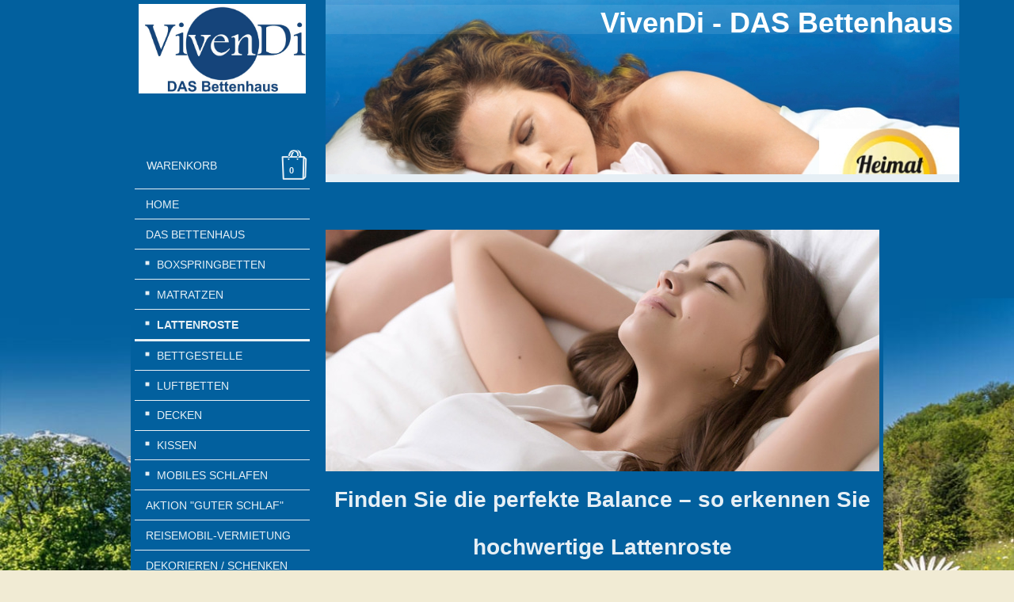

--- FILE ---
content_type: text/html; charset=UTF-8
request_url: https://www.vivendi-betten.de/das-bettenhaus/lattenroste/
body_size: 10159
content:
<!DOCTYPE html>
<html lang="de"  ><head prefix="og: http://ogp.me/ns# fb: http://ogp.me/ns/fb# business: http://ogp.me/ns/business#">
    <meta http-equiv="Content-Type" content="text/html; charset=utf-8"/>
    <meta name="generator" content="IONOS MyWebsite"/>
        
    <link rel="dns-prefetch" href="//cdn.website-start.de/"/>
    <link rel="dns-prefetch" href="//117.mod.mywebsite-editor.com"/>
    <link rel="dns-prefetch" href="https://117.sb.mywebsite-editor.com/"/>
    <link rel="shortcut icon" href="https://www.vivendi-betten.de/s/misc/favicon.png?1442417412"/>
        <title>VivenDi - DAS Bettenhaus Inh. Norbert Rolfs matratze bett decke - Lattenroste</title>
    <style type="text/css">@media screen and (max-device-width: 1024px) {.diyw a.switchViewWeb {display: inline !important;}}</style>
    <style type="text/css">@media screen and (min-device-width: 1024px) {
            .mediumScreenDisabled { display:block }
            .smallScreenDisabled { display:block }
        }
        @media screen and (max-device-width: 1024px) { .mediumScreenDisabled { display:none } }
        @media screen and (max-device-width: 568px) { .smallScreenDisabled { display:none } }
                @media screen and (min-width: 1024px) {
            .mobilepreview .mediumScreenDisabled { display:block }
            .mobilepreview .smallScreenDisabled { display:block }
        }
        @media screen and (max-width: 1024px) { .mobilepreview .mediumScreenDisabled { display:none } }
        @media screen and (max-width: 568px) { .mobilepreview .smallScreenDisabled { display:none } }</style>
    <meta name="viewport" content="width=device-width, initial-scale=1, maximum-scale=1, minimal-ui"/>

<meta name="format-detection" content="telephone=no"/>
        <meta name="description" content="Neue Seite"/>
            <meta name="robots" content="index,follow"/>
        <link href="//cdn.website-start.de/templates/2118/style.css?1763478093678" rel="stylesheet" type="text/css"/>
    <link href="https://www.vivendi-betten.de/s/style/theming.css?1723895182" rel="stylesheet" type="text/css"/>
    <link href="//cdn.website-start.de/app/cdn/min/group/web.css?1763478093678" rel="stylesheet" type="text/css"/>
<link href="//cdn.website-start.de/app/cdn/min/moduleserver/css/de_DE/common,facebook,shoppingbasket?1763478093678" rel="stylesheet" type="text/css"/>
    <link href="//cdn.website-start.de/app/cdn/min/group/mobilenavigation.css?1763478093678" rel="stylesheet" type="text/css"/>
    <link href="https://117.sb.mywebsite-editor.com/app/logstate2-css.php?site=236236740&amp;t=1769374091" rel="stylesheet" type="text/css"/>

<script type="text/javascript">
    /* <![CDATA[ */
var stagingMode = '';
    /* ]]> */
</script>
<script src="https://117.sb.mywebsite-editor.com/app/logstate-js.php?site=236236740&amp;t=1769374091"></script>

    <link href="//cdn.website-start.de/templates/2118/print.css?1763478093678" rel="stylesheet" media="print" type="text/css"/>
    <script type="text/javascript">
    /* <![CDATA[ */
    var systemurl = 'https://117.sb.mywebsite-editor.com/';
    var webPath = '/';
    var proxyName = '';
    var webServerName = 'www.vivendi-betten.de';
    var sslServerUrl = 'https://www.vivendi-betten.de';
    var nonSslServerUrl = 'http://www.vivendi-betten.de';
    var webserverProtocol = 'http://';
    var nghScriptsUrlPrefix = '//117.mod.mywebsite-editor.com';
    var sessionNamespace = 'DIY_SB';
    var jimdoData = {
        cdnUrl:  '//cdn.website-start.de/',
        messages: {
            lightBox: {
    image : 'Bild',
    of: 'von'
}

        },
        isTrial: 0,
        pageId: 210504    };
    var script_basisID = "236236740";

    diy = window.diy || {};
    diy.web = diy.web || {};

        diy.web.jsBaseUrl = "//cdn.website-start.de/s/build/";

    diy.context = diy.context || {};
    diy.context.type = diy.context.type || 'web';
    /* ]]> */
</script>

<script type="text/javascript" src="//cdn.website-start.de/app/cdn/min/group/web.js?1763478093678" crossorigin="anonymous"></script><script type="text/javascript" src="//cdn.website-start.de/s/build/web.bundle.js?1763478093678" crossorigin="anonymous"></script><script type="text/javascript" src="//cdn.website-start.de/app/cdn/min/group/mobilenavigation.js?1763478093678" crossorigin="anonymous"></script><script src="//cdn.website-start.de/app/cdn/min/moduleserver/js/de_DE/common,facebook,shoppingbasket?1763478093678"></script>
<script type="text/javascript" src="https://cdn.website-start.de/proxy/apps/zook5o/resource/dependencies/"></script><script type="text/javascript">
                    if (typeof require !== 'undefined') {
                        require.config({
                            waitSeconds : 10,
                            baseUrl : 'https://cdn.website-start.de/proxy/apps/zook5o/js/'
                        });
                    }
                </script><script type="text/javascript">if (window.jQuery) {window.jQuery_1and1 = window.jQuery;}</script>
<meta name="google-site-verification" content="kRe31Eva2iT_fXFcI8Iqfs3t8l-juMR-E45By5PuZ58"/>
<script type="text/javascript">if (window.jQuery_1and1) {window.jQuery = window.jQuery_1and1;}</script>
<script type="text/javascript" src="//cdn.website-start.de/app/cdn/min/group/pfcsupport.js?1763478093678" crossorigin="anonymous"></script>    <meta property="og:type" content="business.business"/>
    <meta property="og:url" content="https://www.vivendi-betten.de/das-bettenhaus/lattenroste/"/>
    <meta property="og:title" content="VivenDi - DAS Bettenhaus Inh. Norbert Rolfs matratze bett decke - Lattenroste"/>
            <meta property="og:description" content="Neue Seite"/>
                <meta property="og:image" content="https://www.vivendi-betten.de/s/misc/logo.jpg?t=1767091706"/>
        <meta property="business:contact_data:country_name" content="Deutschland"/>
    <meta property="business:contact_data:street_address" content="Parkhofstrasse 95"/>
    <meta property="business:contact_data:locality" content="Hückelhoven"/>
    
    <meta property="business:contact_data:email" content="info@vivendi-betten.de"/>
    <meta property="business:contact_data:postal_code" content="41836"/>
    <meta property="business:contact_data:phone_number" content="+49 2433 918420"/>
    
    
<link href="https://cdn.website-start.de/proxy/apps/zook5o/s/diy/basic/public/css/basic.css?rev-1572433123=" rel="stylesheet" type="text/css"/><link href="https://cdn.website-start.de/proxy/apps/zook5o/s/epages/epagesBasket/public/css/web.css?rev-1572433123=" rel="stylesheet" type="text/css"/><link href="https://cdn.website-start.de/proxy/apps/zook5o/s/epages/epagesShop/public/fancybox/jquery.fancybox.css?rev-1572433123=" rel="stylesheet" type="text/css"/><meta property="business:hours:day" content="TUESDAY"/><meta property="business:hours:start" content="10:00"/><meta property="business:hours:end" content="18:00"/><meta property="business:hours:day" content="WEDNESDAY"/><meta property="business:hours:start" content="10:00"/><meta property="business:hours:end" content="18:00"/><meta property="business:hours:day" content="THURSDAY"/><meta property="business:hours:start" content="10:00"/><meta property="business:hours:end" content="18:00"/><meta property="business:hours:day" content="FRIDAY"/><meta property="business:hours:start" content="10:00"/><meta property="business:hours:end" content="18:00"/><meta property="business:hours:day" content="SATURDAY"/><meta property="business:hours:start" content="10:00"/><meta property="business:hours:end" content="14:00"/></head>


<body class="body diyBgActive  cc-pagemode-default diyfeSidebarLeft diy-market-de_DE" data-pageid="210504" id="page-210504">
    
    <div class="diyw">
        <div class="diyweb" id="diyfeTop">
  
<nav id="diyfeMobileNav" class="diyfeCA diyfeCA1" role="navigation">
    <a title="Navigation aufklappen/zuklappen">Navigation aufklappen/zuklappen</a>
    <ul class="mainNav1"><li class=" hasSubNavigation"><a data-page-id="182508" href="https://www.vivendi-betten.de/" class=" level_1"><span>Home</span></a></li><li class="parent hasSubNavigation"><a data-page-id="516901" href="https://www.vivendi-betten.de/das-bettenhaus/" class="parent level_1"><span>DAS Bettenhaus</span></a><span class="diyfeDropDownSubOpener">&nbsp;</span><div class="diyfeDropDownSubList diyfeCA diyfeCA1"><ul class="mainNav2"><li class=" hasSubNavigation"><a data-page-id="516902" href="https://www.vivendi-betten.de/das-bettenhaus/boxspringbetten/" class=" level_2"><span>Boxspringbetten</span></a></li><li class=" hasSubNavigation"><a data-page-id="210497" href="https://www.vivendi-betten.de/das-bettenhaus/matratzen/" class=" level_2"><span>Matratzen</span></a><span class="diyfeDropDownSubOpener">&nbsp;</span><div class="diyfeDropDownSubList diyfeCA diyfeCA1"><ul class="mainNav3"><li class=" hasSubNavigation"><a data-page-id="516930" href="https://www.vivendi-betten.de/das-bettenhaus/matratzen/vitario/" class=" level_3"><span>Vitario</span></a></li><li class=" hasSubNavigation"><a data-page-id="517358" href="https://www.vivendi-betten.de/das-bettenhaus/matratzen/svane/" class=" level_3"><span>Svane</span></a></li><li class=" hasSubNavigation"><a data-page-id="516929" href="https://www.vivendi-betten.de/das-bettenhaus/matratzen/seaqual/" class=" level_3"><span>Seaqual</span></a></li><li class=" hasSubNavigation"><a data-page-id="516931" href="https://www.vivendi-betten.de/das-bettenhaus/matratzen/brinkhaus/" class=" level_3"><span>Brinkhaus</span></a></li><li class=" hasSubNavigation"><a data-page-id="516970" href="https://www.vivendi-betten.de/das-bettenhaus/matratzen/dynaglobe/" class=" level_3"><span>Dynaglobe</span></a></li></ul></div></li><li class="current hasSubNavigation"><a data-page-id="210504" href="https://www.vivendi-betten.de/das-bettenhaus/lattenroste/" class="current level_2"><span>Lattenroste</span></a></li><li class=" hasSubNavigation"><a data-page-id="516903" href="https://www.vivendi-betten.de/das-bettenhaus/bettgestelle/" class=" level_2"><span>Bettgestelle</span></a></li><li class=" hasSubNavigation"><a data-page-id="516904" href="https://www.vivendi-betten.de/das-bettenhaus/luftbetten/" class=" level_2"><span>Luftbetten</span></a></li><li class=" hasSubNavigation"><a data-page-id="516906" href="https://www.vivendi-betten.de/das-bettenhaus/decken/" class=" level_2"><span>Decken</span></a></li><li class=" hasSubNavigation"><a data-page-id="516905" href="https://www.vivendi-betten.de/das-bettenhaus/kissen/" class=" level_2"><span>Kissen</span></a></li><li class=" hasSubNavigation"><a data-page-id="372460" href="https://www.vivendi-betten.de/das-bettenhaus/mobiles-schlafen/" class=" level_2"><span>mobiles Schlafen</span></a></li></ul></div></li><li class=" hasSubNavigation"><a data-page-id="526310" href="https://www.vivendi-betten.de/aktion-guter-schlaf/" class=" level_1"><span>Aktion "guter Schlaf"</span></a></li><li class=" hasSubNavigation"><a data-page-id="486366" href="https://www.vivendi-betten.de/reisemobil-vermietung/" class=" level_1"><span>Reisemobil-Vermietung</span></a></li><li class=" hasSubNavigation"><a data-page-id="210508" href="https://www.vivendi-betten.de/dekorieren-schenken/" class=" level_1"><span>Dekorieren / Schenken</span></a></li><li class=" hasSubNavigation"><a data-page-id="182509" href="https://www.vivendi-betten.de/über-uns/" class=" level_1"><span>Über uns</span></a><span class="diyfeDropDownSubOpener">&nbsp;</span><div class="diyfeDropDownSubList diyfeCA diyfeCA1"><ul class="mainNav2"><li class=" hasSubNavigation"><a data-page-id="478312" href="https://www.vivendi-betten.de/über-uns/datenschutz-erklärung/" class=" level_2"><span>Datenschutz-erklärung</span></a></li><li class=" hasSubNavigation"><a data-page-id="182510" href="https://www.vivendi-betten.de/über-uns/anfahrt/" class=" level_2"><span>Anfahrt</span></a></li><li class=" hasSubNavigation"><a data-page-id="267410" href="https://www.vivendi-betten.de/über-uns/öffnungszeiten/" class=" level_2"><span>Öffnungszeiten</span></a></li><li class=" hasSubNavigation"><a data-page-id="182511" href="https://www.vivendi-betten.de/über-uns/impressum/" class=" level_2"><span>Impressum</span></a></li></ul></div></li></ul></nav>
  <div class="diywebLiveArea diyfeCA diyfeCA1">
    <div class="diyfeGridGroup">
      <div class="diywebSecondary diyfeGE">
        <div class="diywebLogo diyfeCA diyfeCA2">
          
    <style type="text/css" media="all">
        /* <![CDATA[ */
                .diyw #website-logo {
            text-align: center !important;
                        padding: 0px 0;
                    }
        
                /* ]]> */
    </style>

    <div id="website-logo">
            <a href="https://www.vivendi-betten.de/"><img class="website-logo-image" width="1181" src="https://www.vivendi-betten.de/s/misc/logo.jpg?t=1767091706" alt=""/></a>

            
            </div>


        </div>
        <div id="diywebAppContainer1st"></div>
        <div class="diywebNav diywebNavMain diywebNav123 diyfeCA diyfeCA1">
          <div class="diywebGutter">
            <div class="webnavigation"><ul id="mainNav1" class="mainNav1"><li class="navTopItemGroup_1"><a data-page-id="182508" href="https://www.vivendi-betten.de/" class="level_1"><span>Home</span></a></li><li class="navTopItemGroup_2"><a data-page-id="516901" href="https://www.vivendi-betten.de/das-bettenhaus/" class="parent level_1"><span>DAS Bettenhaus</span></a></li><li><ul id="mainNav2" class="mainNav2"><li class="navTopItemGroup_2"><a data-page-id="516902" href="https://www.vivendi-betten.de/das-bettenhaus/boxspringbetten/" class="level_2"><span>Boxspringbetten</span></a></li><li class="navTopItemGroup_2"><a data-page-id="210497" href="https://www.vivendi-betten.de/das-bettenhaus/matratzen/" class="level_2"><span>Matratzen</span></a></li><li class="navTopItemGroup_2"><a data-page-id="210504" href="https://www.vivendi-betten.de/das-bettenhaus/lattenroste/" class="current level_2"><span>Lattenroste</span></a></li><li class="navTopItemGroup_2"><a data-page-id="516903" href="https://www.vivendi-betten.de/das-bettenhaus/bettgestelle/" class="level_2"><span>Bettgestelle</span></a></li><li class="navTopItemGroup_2"><a data-page-id="516904" href="https://www.vivendi-betten.de/das-bettenhaus/luftbetten/" class="level_2"><span>Luftbetten</span></a></li><li class="navTopItemGroup_2"><a data-page-id="516906" href="https://www.vivendi-betten.de/das-bettenhaus/decken/" class="level_2"><span>Decken</span></a></li><li class="navTopItemGroup_2"><a data-page-id="516905" href="https://www.vivendi-betten.de/das-bettenhaus/kissen/" class="level_2"><span>Kissen</span></a></li><li class="navTopItemGroup_2"><a data-page-id="372460" href="https://www.vivendi-betten.de/das-bettenhaus/mobiles-schlafen/" class="level_2"><span>mobiles Schlafen</span></a></li></ul></li><li class="navTopItemGroup_3"><a data-page-id="526310" href="https://www.vivendi-betten.de/aktion-guter-schlaf/" class="level_1"><span>Aktion "guter Schlaf"</span></a></li><li class="navTopItemGroup_4"><a data-page-id="486366" href="https://www.vivendi-betten.de/reisemobil-vermietung/" class="level_1"><span>Reisemobil-Vermietung</span></a></li><li class="navTopItemGroup_5"><a data-page-id="210508" href="https://www.vivendi-betten.de/dekorieren-schenken/" class="level_1"><span>Dekorieren / Schenken</span></a></li><li class="navTopItemGroup_6"><a data-page-id="182509" href="https://www.vivendi-betten.de/über-uns/" class="level_1"><span>Über uns</span></a></li></ul></div>
          </div>
        </div>
        <div class="diywebSidebar diyfeCA diyfeCA3 ">
          <div class="diywebGutter">
            <div id="matrix_449803" class="sortable-matrix" data-matrixId="449803"><div class="n module-type-header diyfeLiveArea "> <h2><span class="diyfeDecoration">Wir sind für Sie da!</span></h2> </div><div class="n module-type-text diyfeLiveArea "> <p>VivenDi -</p>
<p>DAS Bettenhaus<br/>
Inh.: Norbert Rolfs</p>
<p>Parkhofstr. 95</p>
<p>41836 Hückelhoven</p>
<p> </p>
<p>Telefon:</p>
<p><span itemscope="" itemtype="http://schema.org/Organization"><span itemprop="telephone" class="diy-visible-on-nontouch">+49 2433 918420</span><a class="diy-visible-on-touch diy-inline" href="tel:+49-2433-918420">+49 2433 918420</a></span></p>
<p>E-Mail:</p>
<p><span itemscope="" itemtype="http://schema.org/Organization"><span itemprop="email">info@vivendi-betten.de</span></span></p>
<p> </p>
<p> </p>
<p>Oder nutzen Sie einfach unser Kontaktformular.</p>
<p> </p> </div><div class="n module-type-hr diyfeLiveArea "> <div style="padding: 0px 0px">
    <div class="hr"></div>
</div>
 </div><div class="n module-type-remoteModule-facebook diyfeLiveArea ">             <div id="modul_3881628_content"><div id="NGH3881628_main">
    <div class="facebook-content">
        <a class="fb-share button" href="https://www.facebook.com/sharer.php?u=https%3A%2F%2Fwww.vivendi-betten.de%2Fdas-bettenhaus%2Flattenroste%2F">
    <img src="https://www.vivendi-betten.de/proxy/static/mod/facebook/files/img/facebook-share-icon.png"/> Teilen</a>    </div>
</div>
</div><script>/* <![CDATA[ */var __NGHModuleInstanceData3881628 = __NGHModuleInstanceData3881628 || {};__NGHModuleInstanceData3881628.server = 'http://117.mod.mywebsite-editor.com';__NGHModuleInstanceData3881628.data_web = {};var m = mm[3881628] = new Facebook(3881628,29548,'facebook');if (m.initView_main != null) m.initView_main();/* ]]> */</script>
         </div></div>
          </div>
        </div><!-- .diywebSidebar -->
      </div><!-- .diywebSecondary -->
      <div class="diywebMain diyfeGE">
        <div class="diywebGutter">
          <div class="diywebEmotionHeader">
            
<style type="text/css" media="all">
.diyw div#emotion-header {
        max-width: 800px;
        max-height: 220px;
                background: #A0A0A0;
    }

.diyw div#emotion-header-title-bg {
    left: 0%;
    top: 20%;
    width: 100%;
    height: 17%;

    background-color: #FFFFFF;
    opacity: 0.09;
    filter: alpha(opacity = 8.51);
    }

.diyw div#emotion-header strong#emotion-header-title {
    left: 20%;
    top: 20%;
    color: #ffffff;
        font: normal bold 36px/120% Helvetica, 'Helvetica Neue', 'Trebuchet MS', sans-serif;
}

.diyw div#emotion-no-bg-container{
    max-height: 220px;
}

.diyw div#emotion-no-bg-container .emotion-no-bg-height {
    margin-top: 27.50%;
}
</style>
<div id="emotion-header" data-action="loadView" data-params="active" data-imagescount="1">
            <img src="https://www.vivendi-betten.de/s/img/emotionheader.jpg?1723045554.800px.220px" id="emotion-header-img" alt=""/>
            
        <div id="ehSlideshowPlaceholder">
            <div id="ehSlideShow">
                <div class="slide-container">
                                        <div style="background-color: #A0A0A0">
                            <img src="https://www.vivendi-betten.de/s/img/emotionheader.jpg?1723045554.800px.220px" alt=""/>
                        </div>
                                    </div>
            </div>
        </div>


        <script type="text/javascript">
        //<![CDATA[
                diy.module.emotionHeader.slideShow.init({ slides: [{"url":"https:\/\/www.vivendi-betten.de\/s\/img\/emotionheader.jpg?1723045554.800px.220px","image_alt":"","bgColor":"#A0A0A0"}] });
        //]]>
        </script>

    
    
                  	<div id="emotion-header-title-bg"></div>
    
            <strong id="emotion-header-title" style="text-align: left">VivenDi - DAS Bettenhaus</strong>
                    <div class="notranslate">
                <svg xmlns="http://www.w3.org/2000/svg" version="1.1" id="emotion-header-title-svg" viewBox="0 0 800 220" preserveAspectRatio="xMinYMin meet"><text style="font-family:Helvetica, 'Helvetica Neue', 'Trebuchet MS', sans-serif;font-size:36px;font-style:normal;font-weight:bold;fill:#ffffff;line-height:1.2em;"><tspan x="0" style="text-anchor: start" dy="0.95em">VivenDi - DAS Bettenhaus</tspan></text></svg>
            </div>
            
    
    <script type="text/javascript">
    //<![CDATA[
    (function ($) {
        function enableSvgTitle() {
                        var titleSvg = $('svg#emotion-header-title-svg'),
                titleHtml = $('#emotion-header-title'),
                emoWidthAbs = 800,
                emoHeightAbs = 220,
                offsetParent,
                titlePosition,
                svgBoxWidth,
                svgBoxHeight;

                        if (titleSvg.length && titleHtml.length) {
                offsetParent = titleHtml.offsetParent();
                titlePosition = titleHtml.position();
                svgBoxWidth = titleHtml.width();
                svgBoxHeight = titleHtml.height();

                                titleSvg.get(0).setAttribute('viewBox', '0 0 ' + svgBoxWidth + ' ' + svgBoxHeight);
                titleSvg.css({
                   left: Math.roundTo(100 * titlePosition.left / offsetParent.width(), 3) + '%',
                   top: Math.roundTo(100 * titlePosition.top / offsetParent.height(), 3) + '%',
                   width: Math.roundTo(100 * svgBoxWidth / emoWidthAbs, 3) + '%',
                   height: Math.roundTo(100 * svgBoxHeight / emoHeightAbs, 3) + '%'
                });

                titleHtml.css('visibility','hidden');
                titleSvg.css('visibility','visible');
            }
        }

        
            var posFunc = function($, overrideSize) {
                var elems = [], containerWidth, containerHeight;
                                    elems.push({
                        selector: '#emotion-header-title',
                        overrideSize: true,
                        horPos: 97.8,
                        vertPos: 3.89                    });
                    lastTitleWidth = $('#emotion-header-title').width();
                                                elems.push({
                    selector: '#emotion-header-title-bg',
                    horPos: 0,
                    vertPos: 3.37                });
                                
                containerWidth = parseInt('800');
                containerHeight = parseInt('220');

                for (var i = 0; i < elems.length; ++i) {
                    var el = elems[i],
                        $el = $(el.selector),
                        pos = {
                            left: el.horPos,
                            top: el.vertPos
                        };
                    if (!$el.length) continue;
                    var anchorPos = $el.anchorPosition();
                    anchorPos.$container = $('#emotion-header');

                    if (overrideSize === true || el.overrideSize === true) {
                        anchorPos.setContainerSize(containerWidth, containerHeight);
                    } else {
                        anchorPos.setContainerSize(null, null);
                    }

                    var pxPos = anchorPos.fromAnchorPosition(pos),
                        pcPos = anchorPos.toPercentPosition(pxPos);

                    var elPos = {};
                    if (!isNaN(parseFloat(pcPos.top)) && isFinite(pcPos.top)) {
                        elPos.top = pcPos.top + '%';
                    }
                    if (!isNaN(parseFloat(pcPos.left)) && isFinite(pcPos.left)) {
                        elPos.left = pcPos.left + '%';
                    }
                    $el.css(elPos);
                }

                // switch to svg title
                enableSvgTitle();
            };

                        var $emotionImg = jQuery('#emotion-header-img');
            if ($emotionImg.length > 0) {
                // first position the element based on stored size
                posFunc(jQuery, true);

                // trigger reposition using the real size when the element is loaded
                var ehLoadEvTriggered = false;
                $emotionImg.one('load', function(){
                    posFunc(jQuery);
                    ehLoadEvTriggered = true;
                                        diy.module.emotionHeader.slideShow.start();
                                    }).each(function() {
                                        if(this.complete || typeof this.complete === 'undefined') {
                        jQuery(this).load();
                    }
                });

                                noLoadTriggeredTimeoutId = setTimeout(function() {
                    if (!ehLoadEvTriggered) {
                        posFunc(jQuery);
                    }
                    window.clearTimeout(noLoadTriggeredTimeoutId)
                }, 5000);//after 5 seconds
            } else {
                jQuery(function(){
                    posFunc(jQuery);
                });
            }

                        if (jQuery.isBrowser && jQuery.isBrowser.ie8) {
                var longTitleRepositionCalls = 0;
                longTitleRepositionInterval = setInterval(function() {
                    if (lastTitleWidth > 0 && lastTitleWidth != jQuery('#emotion-header-title').width()) {
                        posFunc(jQuery);
                    }
                    longTitleRepositionCalls++;
                    // try this for 5 seconds
                    if (longTitleRepositionCalls === 5) {
                        window.clearInterval(longTitleRepositionInterval);
                    }
                }, 1000);//each 1 second
            }

            }(jQuery));
    //]]>
    </script>

    </div>

          </div>
          <div class="diywebContent">
            
        <div id="content_area">
        	<div id="content_start"></div>
        	
        
        <div id="matrix_519688" class="sortable-matrix" data-matrixId="519688"><div class="n module-type-imageSubtitle diyfeLiveArea "> <div class="clearover imageSubtitle imageFitWidth" id="imageSubtitle-18489054">
    <div class="align-container align-left" style="max-width: 699px">
        <a class="imagewrapper" href="https://www.vivendi-betten.de/s/cc_images/teaserbox_25184399.jpg?t=1646408488" rel="lightbox[18489054]">
            <img id="image_25184399" src="https://www.vivendi-betten.de/s/cc_images/cache_25184399.jpg?t=1646408488" alt="" style="max-width: 699px; height:auto"/>
        </a>

        
    </div>

</div>

<script type="text/javascript">
//<![CDATA[
jQuery(function($) {
    var $target = $('#imageSubtitle-18489054');

    if ($.fn.swipebox && Modernizr.touch) {
        $target
            .find('a[rel*="lightbox"]')
            .addClass('swipebox')
            .swipebox();
    } else {
        $target.tinyLightbox({
            item: 'a[rel*="lightbox"]',
            cycle: false,
            hideNavigation: true
        });
    }
});
//]]>
</script>
 </div><div class="n module-type-text diyfeLiveArea "> <div>
<div>
<h1><span style="font-size:28px;">Finden Sie die perfekte Balance – so erkennen Sie hochwertige Lattenroste</span></h1>
<p>Der Lattenrost, auch Unterfederung genannt, ist von essentieller Wichtigkeit für Ihren Schlafkomfort. Er balanciert Ihren Körper aus und sorgt für eine optimale Gewichtsverteilung. Das ist nicht
nur wichtig für die Gemütlichkeit Ihrer Schlafstätte, sondern auch ein entscheidender gesundheitlicher Aspekt. Gute Lattenroste sorgen dafür, dass Ihre Wirbelsäule, die Schultern und das Becken
bestmöglich entlastet werden. So vermeiden Sie auf Dauer Rückenschmerzen und Verspannungen.</p>
<p>Wir verraten, woraus Lattenroste bestehen, wie Sie gute Modelle erkennen und worauf es beim Kauf eines neuen Lattenrosts ankommt.</p>
</div>
</div>
<hr/>
<div>
<div>
<div><a href="http://93.190.71.178/meinschlafstudio/bilder/themenwelten_schlafen_gws/21728408_1_1000x1000_1.jpg" title=""><img alt="21728408_1_1000x1000_1.jpg" src="http://93.190.71.178/meinschlafstudio/bilder/themenwelten_schlafen_gws/21728408_1_1000x1000_1.jpg" title=""/></a></div>
</div>
<div>
<h3>Entlastung für Ihren Körper – diese Aufgaben hat ein Lattenrost</h3>
<p>Wie bereits beschrieben trägt ein guter Lattenrost (in Verbindung mit einer qualitativ hochwertigen Matratze) dazu bei, dass Ihr Körper entlastet wird. Das bezieht sich vor allem auf die Partien,
die für unsere Haltung verantwortlich sind. Ein Lattenrost stützt den Körper genau an den Stellen, die verhältnismäßig schwer sind und ansonsten Gefahr laufen würden, im Bett zu versinken. Er
verhindert ein Abknicken der Wirbelsäule und hält das Becken sowie die Schultern gerade.</p>
</div>
</div>
<hr/>
<div>
<div>
<div>
<div>Diese Lattenrost-Arten gibt es</div>
<div>Wie bei fast allen Produkten, sind auch Lattenroste in unterschiedlichen Ausführungen erhältlich. Wir stellen die bekanntesten Arten vor.</div>
</div>
</div>
</div>
<div>
<div>
<h1> </h1>
<h3>Klassischer Lattenrost</h3>
<p>Der klassische Lattenrost besteht im Kern aus vielen einzelnen Latten aus Holz oder Kunststoff, die sich innerhalb eines Rahmens befinden. Hier gilt der Grundsatz: Je mehr Latten, desto besser.
Sind viele Latten vorhanden, hat die Matratze eine stabilere Grundlage und der Lattenrost kann seine Stützwirkung punktgenauer erzielen. An den Latten befinden sich Gummielemente, mit deren Hilfe der
Härtegrad individuell angepasst werden kann. Klassische Lattenroste sind in nahezu allen Qualitätsstufen und Preisklassen erhältlich. Zudem gib es sie auch mit unterschiedlichen Zusatzfunktionen, wie
beispielsweise einer Schulternkomfortzone oder elektrische Lattenroste bzw. Lattenroste mit Motor, die sich per Knopfdruck verstellen lassen. Auf folgende Aspekte sollten Sie beim Kauf eines
klassischen Modells achten:</p>
</div>
</div>
<hr/>
<div>
<div>
<div>
<div>
<div><img alt="quattro_detail_1" src="http://93.190.71.178/meinschlafstudio/bilder/themenwelten_schlafen_gws/quattro_detail.jpg" title=""/></div>
<div> </div>
</div>
<div>
<div>
<ul>
<li>Hohe Latten-Anzahl</li>
<li>Passender Abstand der Latten – ein breiter Abstand ist z. B. weniger geeignet für Gel- oder Viscose-Schaummatratzen (besser max. 3 – 4 cm)</li>
<li>Kongruenz der Lattenrost-Zoneneinteilung zu der der Matratze</li>
<li>Bettmaße beachten – bei niedrigen Designbetten sollte unbedingt ein entsprechend niedriger Lattenrost gewählt werden</li>
<li>Modell mit einem hohen Individualisierungsgrad und vielen Verstellmöglichkeiten wählen</li>
</ul>
</div>
</div>
</div>
</div>
</div>
<div>
<div>
<h3>Tellerrahmen / Tellerlattenrost</h3>
Eine Tellerrahmen-Unterfederung besteht aus kleinen „Tellern“ aus elastischem Kunststoff, die sich in alle Richtungen bewegen lassen. Deswegen zeichnen sie sich durch eine hohe Punktelastizität und
ein weiches Liegegefühl aus. Tellerrahmen geben sehr gut nach und können Ihren Rücken dadurch bestmöglich entlasten, eignen sich aber genau aufgrund dieser Eigenschaften besser für leicht- bis
normalgewichtige Menschen.</div>
</div>
<hr/>
<div>
<div>
<div>
<div>
<div><img alt="schlafen_lattenrost_tellerrost" src="http://93.190.71.178/meinschlafstudio/bilder/themenwelten_schlafen_gws/schlafen_lattenrost_tellerrost.jpg" title=""/></div>
<div> </div>
</div>
<div>
<div> 
<p>Die Stützwirkung ist insgesamt etwas schwächer ausgeprägt als bei klassischen Lattenrosten, weswegen sich der Einsatz bei Menschen mit Rückenproblemen nicht empfiehlt. Achten Sie beim Kauf eines
Tellerlattenrost auf folgende Punkte:</p>
<ul>
<li>Nicht geeignet als Unterfederung für Federkernmatratzen / Taschenfederkernmatratzen</li>
<li>Gut geeignet für Seitenschläfer</li>
<li>Je mehr Teller, desto besser</li>
<li>Körpergewichteignung</li>
</ul>
</div>
</div>
</div>
</div>
</div>
<div>
<div>
<h3>Rollroste</h3>
<p>So genannte Rollroste ist in der Regel die günstigste Art der Unterfederung. Ihre einzige Aufgabe ist, die Matratze zu tragen – sie selbst bieten so gut wie keine Stützwirkung. Aufgrund ihrer
Beschaffenheit und geringen Materialdichte eignen sich Rollroste daher nur für den Einsatz in Verbindung mit einer starken Federkernmatratze, die selbst für eine entsprechende Stützwirkung sorgt.</p>
</div>
</div>
<hr/>
<hr/>
<div> </div>
<p> </p>
<h2>Unsere Kauftipps für Lattenroste</h2>
<p>Wir haben eine kleine Checkliste für Sie zusammengestellt, die Sie im Kaufprozess unterstützen und auch als Vorbereitung für das Gespräch mit dem Fachberater dienen kann.<br/>
Folgende Anforderungen sollte ein Lattenrost erfüllen:</p>
<ul>
<li>Individuelle Verstellmöglichkeit (vor allem beim Kopf- und Fußteil)</li>
<li>Leichte und unkomplizierte Handhabung der Verstellmöglichkeiten</li>
<li>Gleichmäßige Verteilung der Stützwirkung bzw. punktuelle Stütze bei unterschiedlicher Gewichtsverteilung</li>
<li>Anpassung an die individuelle Körperlagerung und Schlafposition</li>
<li>Gewährleistung einer guten Luftzirkulation für ein optimales Schlafklima</li>
</ul> </div><div class="n module-type-video diyfeLiveArea "> <iframe id="video1930e9fbe0909a36f803df2254588a3d" type="text/html" width="425" height="350" src="//www.youtube.com/embed/q8T9oUqbF9w?fs=1&amp;wmode=opaque&amp;rel=0" frameborder="0" allowFullScreen="1"></iframe><script type="text/javascript">
/* <![CDATA[ */
(function(){
    var video = jQuery("#video1930e9fbe0909a36f803df2254588a3d");
    var ratio = video.height() / video.width();
    var parent = video.parent();
    var maxWidth = Math.min(425, parent.width());
    video.width(maxWidth);
    video.height(video.width() * ratio);
})();
/* ]]> */
</script> </div></div>
        
        
        </div>
          </div>
        </div>
        <div class="diyfeRespSidebar"></div>
      </div>
    </div><!-- .diyfeGridGroup -->
    <div class="diywebFooter">
      <div class="diywebGutter">
        <div class="diyfeGE diyfeCA diyfeCA4">
          <div id="contentfooter">
    <div class="leftrow">
                        <a rel="nofollow" href="javascript:window.print();">
                    <img class="inline" height="14" width="18" src="//cdn.website-start.de/s/img/cc/printer.gif" alt=""/>
                    Druckversion                </a> <span class="footer-separator">|</span>
                <a href="https://www.vivendi-betten.de/sitemap/">Sitemap</a>
                        <br/> © Vivendi - DAS Bettenhaus
<p>Inhaber: Norbert Rolfs</p>
            </div>
    <script type="text/javascript">
        window.diy.ux.Captcha.locales = {
            generateNewCode: 'Neuen Code generieren',
            enterCode: 'Bitte geben Sie den Code ein'
        };
        window.diy.ux.Cap2.locales = {
            generateNewCode: 'Neuen Code generieren',
            enterCode: 'Bitte geben Sie den Code ein'
        };
    </script>
    <div class="rightrow">
                    <span class="loggedout">
                <a rel="nofollow" id="login" href="https://login.1and1-editor.com/236236740/www.vivendi-betten.de/de?pageId=210504">
                    Login                </a>
            </span>
                <p><a class="diyw switchViewWeb" href="javascript:switchView('desktop');">Webansicht</a><a class="diyw switchViewMobile" href="javascript:switchView('mobile');">Mobile-Ansicht</a></p>
                <span class="loggedin">
            <a rel="nofollow" id="logout" href="https://117.sb.mywebsite-editor.com/app/cms/logout.php">Logout</a> <span class="footer-separator">|</span>
            <a rel="nofollow" id="edit" href="https://117.sb.mywebsite-editor.com/app/236236740/210504/">Seite bearbeiten</a>
        </span>
    </div>
</div>
            <div id="loginbox" class="hidden">
                <script type="text/javascript">
                    /* <![CDATA[ */
                    function forgotpw_popup() {
                        var url = 'https://passwort.1und1.de/xml/request/RequestStart';
                        fenster = window.open(url, "fenster1", "width=600,height=400,status=yes,scrollbars=yes,resizable=yes");
                        // IE8 doesn't return the window reference instantly or at all.
                        // It may appear the call failed and fenster is null
                        if (fenster && fenster.focus) {
                            fenster.focus();
                        }
                    }
                    /* ]]> */
                </script>
                                <img class="logo" src="//cdn.website-start.de/s/img/logo.gif" alt="IONOS" title="IONOS"/>

                <div id="loginboxOuter"></div>
            </div>
        

          <a class="diyfeTopLink" href="#top">↑</a>
        </div>
      </div>
    </div><!-- .diywebFooter -->
  </div>
</div><!-- .diyweb -->
    </div>

    
    <div id="webcomponent_0554c143-122e-44ff-988c-123d56687a8e_web" class="diysdk_epages_epagesBasket web_view webcomponent diyApp">
        <div class="app_estore_wrapper normal hidden">
    <div class="estore_content normal ">
        <div class="estore_productCount normal">
            <i class="icon fa-shopping-cart"><div class="cartPlaceHolder"></div></i>
                <span class="productCount normal">0</span>
        </div>
        <div class="estore_text normal"></div>
    </div>
</div>
    </div><script type="text/javascript">/* <![CDATA[ */
var data = {"instance":{"data":{"isShopConfigured":true,"_DIY_SDK_CSRFToken":"75af981686cdf0bfe256ff1f079b1aea5ba60bf924cbe5f740c8b05c7a62b708"},"name":"epagesBasket","localizedName":"epagesBasket.edit.title","id":"0554c143-122e-44ff-988c-123d56687a8e","view":"web","app":{"version":"1.0","name":"epages","id":"0AE7524F-F2AF-4FD5-A824-8DD33D1771A6"},"isSitebuilder":false,"environmentConfig":{"isSitebuilder":false,"staticUrlPrefix":"https:\/\/cdn.website-start.de\/proxy\/apps\/zook5o"}},"resources":{"css":["https:\/\/cdn.website-start.de\/proxy\/apps\/zook5o\/s\/diy\/basic\/public\/css\/basic.css?rev-1572433123=","https:\/\/cdn.website-start.de\/proxy\/apps\/zook5o\/s\/epages\/epagesBasket\/public\/css\/web.css?rev-1572433123=","https:\/\/cdn.website-start.de\/proxy\/apps\/zook5o\/s\/epages\/epagesShop\/public\/fancybox\/jquery.fancybox.css?rev-1572433123="],"js":["order!https:\/\/cdn.website-start.de\/proxy\/apps\/zook5o\/s\/epages\/epagesShop\/public\/js\/jquery.numberformatter-1.2.3.js?rev-1572433123=","order!https:\/\/cdn.website-start.de\/proxy\/apps\/zook5o\/s\/epages\/epagesShop\/public\/fancybox\/jquery-1.11.1.min.js?rev-1572433123=","order!https:\/\/cdn.website-start.de\/proxy\/apps\/zook5o\/s\/epages\/epagesShop\/public\/fancybox\/jquery.fancybox.js?rev-1572433123=","order!https:\/\/cdn.website-start.de\/proxy\/apps\/zook5o\/s\/epages\/epagesBasket\/public\/js\/epagesBasket.js?rev-1572433123=","order!https:\/\/cdn.website-start.de\/proxy\/apps\/zook5o\/s\/epages\/epagesBasket\/public\/js\/web.js?rev-1572433123=","order!https:\/\/cdn.website-start.de\/proxy\/apps\/zook5o\/api\/app\/epages\/translation\/de_DE?rev-1572433123="]},"embeddedComponents":[]};
var baseSaveUrl = '/proxy/apps/zook5o';
var instanceCreator = new diysdk.webcomponentIntegrator();
instanceCreator.create(data, baseSaveUrl);
/* ]]> */</script></body>


<!-- rendered at Tue, 30 Dec 2025 11:48:27 +0100 -->
</html>
